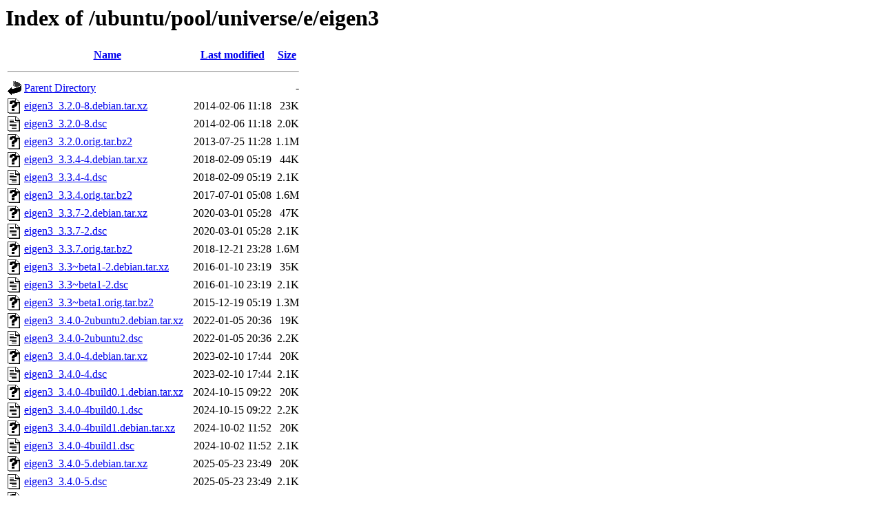

--- FILE ---
content_type: text/html;charset=UTF-8
request_url: http://nl.archive.ubuntu.comnl.archive.ubuntu.com/ubuntu/pool/universe/e/eigen3/
body_size: 1199
content:
<!DOCTYPE HTML PUBLIC "-//W3C//DTD HTML 3.2 Final//EN">
<html>
 <head>
  <title>Index of /ubuntu/pool/universe/e/eigen3</title>
 </head>
 <body>
<h1>Index of /ubuntu/pool/universe/e/eigen3</h1>
  <table>
   <tr><th valign="top"><img src="/icons/blank.gif" alt="[ICO]"></th><th><a href="?C=N;O=D">Name</a></th><th><a href="?C=M;O=A">Last modified</a></th><th><a href="?C=S;O=A">Size</a></th></tr>
   <tr><th colspan="4"><hr></th></tr>
<tr><td valign="top"><img src="/icons/back.gif" alt="[PARENTDIR]"></td><td><a href="/ubuntu/pool/universe/e/">Parent Directory</a></td><td>&nbsp;</td><td align="right">  - </td></tr>
<tr><td valign="top"><img src="/icons/unknown.gif" alt="[   ]"></td><td><a href="eigen3_3.2.0-8.debian.tar.xz">eigen3_3.2.0-8.debian.tar.xz</a></td><td align="right">2014-02-06 11:18  </td><td align="right"> 23K</td></tr>
<tr><td valign="top"><img src="/icons/text.gif" alt="[TXT]"></td><td><a href="eigen3_3.2.0-8.dsc">eigen3_3.2.0-8.dsc</a></td><td align="right">2014-02-06 11:18  </td><td align="right">2.0K</td></tr>
<tr><td valign="top"><img src="/icons/unknown.gif" alt="[   ]"></td><td><a href="eigen3_3.2.0.orig.tar.bz2">eigen3_3.2.0.orig.tar.bz2</a></td><td align="right">2013-07-25 11:28  </td><td align="right">1.1M</td></tr>
<tr><td valign="top"><img src="/icons/unknown.gif" alt="[   ]"></td><td><a href="eigen3_3.3.4-4.debian.tar.xz">eigen3_3.3.4-4.debian.tar.xz</a></td><td align="right">2018-02-09 05:19  </td><td align="right"> 44K</td></tr>
<tr><td valign="top"><img src="/icons/text.gif" alt="[TXT]"></td><td><a href="eigen3_3.3.4-4.dsc">eigen3_3.3.4-4.dsc</a></td><td align="right">2018-02-09 05:19  </td><td align="right">2.1K</td></tr>
<tr><td valign="top"><img src="/icons/unknown.gif" alt="[   ]"></td><td><a href="eigen3_3.3.4.orig.tar.bz2">eigen3_3.3.4.orig.tar.bz2</a></td><td align="right">2017-07-01 05:08  </td><td align="right">1.6M</td></tr>
<tr><td valign="top"><img src="/icons/unknown.gif" alt="[   ]"></td><td><a href="eigen3_3.3.7-2.debian.tar.xz">eigen3_3.3.7-2.debian.tar.xz</a></td><td align="right">2020-03-01 05:28  </td><td align="right"> 47K</td></tr>
<tr><td valign="top"><img src="/icons/text.gif" alt="[TXT]"></td><td><a href="eigen3_3.3.7-2.dsc">eigen3_3.3.7-2.dsc</a></td><td align="right">2020-03-01 05:28  </td><td align="right">2.1K</td></tr>
<tr><td valign="top"><img src="/icons/unknown.gif" alt="[   ]"></td><td><a href="eigen3_3.3.7.orig.tar.bz2">eigen3_3.3.7.orig.tar.bz2</a></td><td align="right">2018-12-21 23:28  </td><td align="right">1.6M</td></tr>
<tr><td valign="top"><img src="/icons/unknown.gif" alt="[   ]"></td><td><a href="eigen3_3.3~beta1-2.debian.tar.xz">eigen3_3.3~beta1-2.debian.tar.xz</a></td><td align="right">2016-01-10 23:19  </td><td align="right"> 35K</td></tr>
<tr><td valign="top"><img src="/icons/text.gif" alt="[TXT]"></td><td><a href="eigen3_3.3~beta1-2.dsc">eigen3_3.3~beta1-2.dsc</a></td><td align="right">2016-01-10 23:19  </td><td align="right">2.1K</td></tr>
<tr><td valign="top"><img src="/icons/unknown.gif" alt="[   ]"></td><td><a href="eigen3_3.3~beta1.orig.tar.bz2">eigen3_3.3~beta1.orig.tar.bz2</a></td><td align="right">2015-12-19 05:19  </td><td align="right">1.3M</td></tr>
<tr><td valign="top"><img src="/icons/unknown.gif" alt="[   ]"></td><td><a href="eigen3_3.4.0-2ubuntu2.debian.tar.xz">eigen3_3.4.0-2ubuntu2.debian.tar.xz</a></td><td align="right">2022-01-05 20:36  </td><td align="right"> 19K</td></tr>
<tr><td valign="top"><img src="/icons/text.gif" alt="[TXT]"></td><td><a href="eigen3_3.4.0-2ubuntu2.dsc">eigen3_3.4.0-2ubuntu2.dsc</a></td><td align="right">2022-01-05 20:36  </td><td align="right">2.2K</td></tr>
<tr><td valign="top"><img src="/icons/unknown.gif" alt="[   ]"></td><td><a href="eigen3_3.4.0-4.debian.tar.xz">eigen3_3.4.0-4.debian.tar.xz</a></td><td align="right">2023-02-10 17:44  </td><td align="right"> 20K</td></tr>
<tr><td valign="top"><img src="/icons/text.gif" alt="[TXT]"></td><td><a href="eigen3_3.4.0-4.dsc">eigen3_3.4.0-4.dsc</a></td><td align="right">2023-02-10 17:44  </td><td align="right">2.1K</td></tr>
<tr><td valign="top"><img src="/icons/unknown.gif" alt="[   ]"></td><td><a href="eigen3_3.4.0-4build0.1.debian.tar.xz">eigen3_3.4.0-4build0.1.debian.tar.xz</a></td><td align="right">2024-10-15 09:22  </td><td align="right"> 20K</td></tr>
<tr><td valign="top"><img src="/icons/text.gif" alt="[TXT]"></td><td><a href="eigen3_3.4.0-4build0.1.dsc">eigen3_3.4.0-4build0.1.dsc</a></td><td align="right">2024-10-15 09:22  </td><td align="right">2.2K</td></tr>
<tr><td valign="top"><img src="/icons/unknown.gif" alt="[   ]"></td><td><a href="eigen3_3.4.0-4build1.debian.tar.xz">eigen3_3.4.0-4build1.debian.tar.xz</a></td><td align="right">2024-10-02 11:52  </td><td align="right"> 20K</td></tr>
<tr><td valign="top"><img src="/icons/text.gif" alt="[TXT]"></td><td><a href="eigen3_3.4.0-4build1.dsc">eigen3_3.4.0-4build1.dsc</a></td><td align="right">2024-10-02 11:52  </td><td align="right">2.1K</td></tr>
<tr><td valign="top"><img src="/icons/unknown.gif" alt="[   ]"></td><td><a href="eigen3_3.4.0-5.debian.tar.xz">eigen3_3.4.0-5.debian.tar.xz</a></td><td align="right">2025-05-23 23:49  </td><td align="right"> 20K</td></tr>
<tr><td valign="top"><img src="/icons/text.gif" alt="[TXT]"></td><td><a href="eigen3_3.4.0-5.dsc">eigen3_3.4.0-5.dsc</a></td><td align="right">2025-05-23 23:49  </td><td align="right">2.1K</td></tr>
<tr><td valign="top"><img src="/icons/unknown.gif" alt="[   ]"></td><td><a href="eigen3_3.4.0.orig.tar.bz2">eigen3_3.4.0.orig.tar.bz2</a></td><td align="right">2021-11-19 23:29  </td><td align="right">2.0M</td></tr>
<tr><td valign="top"><img src="/icons/unknown.gif" alt="[   ]"></td><td><a href="libeigen3-dev_3.2.0-8_all.deb">libeigen3-dev_3.2.0-8_all.deb</a></td><td align="right">2014-02-06 11:58  </td><td align="right">483K</td></tr>
<tr><td valign="top"><img src="/icons/unknown.gif" alt="[   ]"></td><td><a href="libeigen3-dev_3.3.4-4_all.deb">libeigen3-dev_3.3.4-4_all.deb</a></td><td align="right">2018-02-09 10:23  </td><td align="right">791K</td></tr>
<tr><td valign="top"><img src="/icons/unknown.gif" alt="[   ]"></td><td><a href="libeigen3-dev_3.3.7-2_all.deb">libeigen3-dev_3.3.7-2_all.deb</a></td><td align="right">2020-03-01 10:29  </td><td align="right">796K</td></tr>
<tr><td valign="top"><img src="/icons/unknown.gif" alt="[   ]"></td><td><a href="libeigen3-dev_3.3~beta1-2_all.deb">libeigen3-dev_3.3~beta1-2_all.deb</a></td><td align="right">2016-01-11 04:40  </td><td align="right">647K</td></tr>
<tr><td valign="top"><img src="/icons/unknown.gif" alt="[   ]"></td><td><a href="libeigen3-dev_3.4.0-2ubuntu2_all.deb">libeigen3-dev_3.4.0-2ubuntu2_all.deb</a></td><td align="right">2022-01-06 01:24  </td><td align="right">1.0M</td></tr>
<tr><td valign="top"><img src="/icons/unknown.gif" alt="[   ]"></td><td><a href="libeigen3-dev_3.4.0-4_all.deb">libeigen3-dev_3.4.0-4_all.deb</a></td><td align="right">2023-02-10 19:08  </td><td align="right">1.0M</td></tr>
<tr><td valign="top"><img src="/icons/unknown.gif" alt="[   ]"></td><td><a href="libeigen3-dev_3.4.0-4build0.1_all.deb">libeigen3-dev_3.4.0-4build0.1_all.deb</a></td><td align="right">2024-10-15 12:02  </td><td align="right">1.0M</td></tr>
<tr><td valign="top"><img src="/icons/unknown.gif" alt="[   ]"></td><td><a href="libeigen3-dev_3.4.0-4build1_all.deb">libeigen3-dev_3.4.0-4build1_all.deb</a></td><td align="right">2024-10-02 14:32  </td><td align="right">1.0M</td></tr>
<tr><td valign="top"><img src="/icons/unknown.gif" alt="[   ]"></td><td><a href="libeigen3-dev_3.4.0-5_all.deb">libeigen3-dev_3.4.0-5_all.deb</a></td><td align="right">2025-05-24 02:02  </td><td align="right">1.0M</td></tr>
<tr><td valign="top"><img src="/icons/unknown.gif" alt="[   ]"></td><td><a href="libeigen3-doc_3.2.0-8_all.deb">libeigen3-doc_3.2.0-8_all.deb</a></td><td align="right">2014-02-06 11:58  </td><td align="right"> 12M</td></tr>
<tr><td valign="top"><img src="/icons/unknown.gif" alt="[   ]"></td><td><a href="libeigen3-doc_3.3.4-4_all.deb">libeigen3-doc_3.3.4-4_all.deb</a></td><td align="right">2018-02-09 10:23  </td><td align="right">7.4M</td></tr>
<tr><td valign="top"><img src="/icons/unknown.gif" alt="[   ]"></td><td><a href="libeigen3-doc_3.3.7-2_all.deb">libeigen3-doc_3.3.7-2_all.deb</a></td><td align="right">2020-03-01 10:29  </td><td align="right">7.7M</td></tr>
<tr><td valign="top"><img src="/icons/unknown.gif" alt="[   ]"></td><td><a href="libeigen3-doc_3.3~beta1-2_all.deb">libeigen3-doc_3.3~beta1-2_all.deb</a></td><td align="right">2016-01-11 04:40  </td><td align="right">4.8M</td></tr>
<tr><td valign="top"><img src="/icons/unknown.gif" alt="[   ]"></td><td><a href="libeigen3-doc_3.4.0-2ubuntu2_all.deb">libeigen3-doc_3.4.0-2ubuntu2_all.deb</a></td><td align="right">2022-01-06 01:24  </td><td align="right">7.9M</td></tr>
<tr><td valign="top"><img src="/icons/unknown.gif" alt="[   ]"></td><td><a href="libeigen3-doc_3.4.0-4_all.deb">libeigen3-doc_3.4.0-4_all.deb</a></td><td align="right">2023-02-10 19:08  </td><td align="right">7.4M</td></tr>
<tr><td valign="top"><img src="/icons/unknown.gif" alt="[   ]"></td><td><a href="libeigen3-doc_3.4.0-4build0.1_all.deb">libeigen3-doc_3.4.0-4build0.1_all.deb</a></td><td align="right">2024-10-15 12:02  </td><td align="right">9.1M</td></tr>
<tr><td valign="top"><img src="/icons/unknown.gif" alt="[   ]"></td><td><a href="libeigen3-doc_3.4.0-4build1_all.deb">libeigen3-doc_3.4.0-4build1_all.deb</a></td><td align="right">2024-10-02 14:32  </td><td align="right">9.1M</td></tr>
<tr><td valign="top"><img src="/icons/unknown.gif" alt="[   ]"></td><td><a href="libeigen3-doc_3.4.0-5_all.deb">libeigen3-doc_3.4.0-5_all.deb</a></td><td align="right">2025-05-24 02:02  </td><td align="right">8.7M</td></tr>
   <tr><th colspan="4"><hr></th></tr>
</table>
<address>Apache/2.4.52 (Ubuntu) Server at nl.archive.ubuntu.comnl.archive.ubuntu.com Port 80</address>
</body></html>
